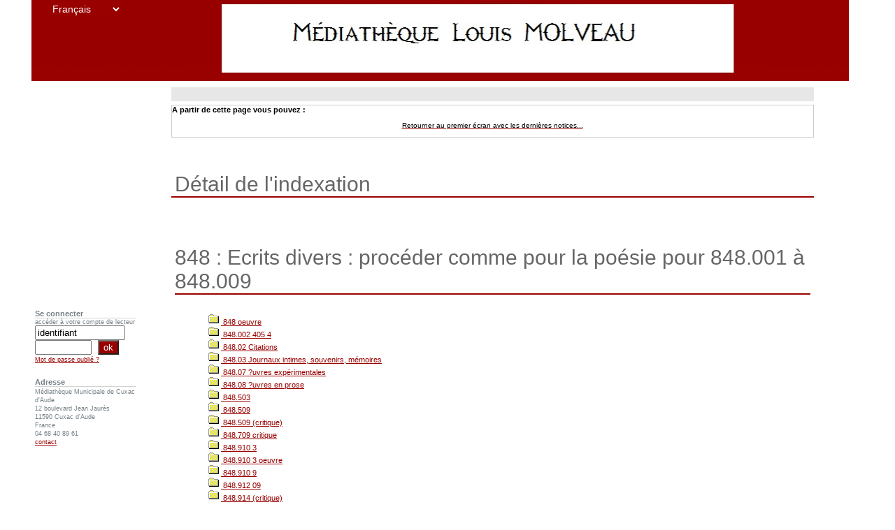

--- FILE ---
content_type: text/html
request_url: http://mediatheque.mairie-cuxacdaude.fr/pmb/opac_css/index.php?lvl=indexint_see&id=4187
body_size: 9277
content:

<!DOCTYPE html PUBLIC "-//W3C//DTD XHTML 1.1//EN"
    "http://www.w3.org/TR/xhtml11/DTD/xhtml11.dtd">
<html xmlns="http://www.w3.org/1999/xhtml" xml:lang="fr" charset='iso-8859-1'>
<head>
	<meta http-equiv="content-type" content="text/html; charset=iso-8859-1" />
	<meta name="author" content="PMB Group" />

	<meta name="keywords" content="OPAC, web, library, opensource, catalog, catalogue, bibliothèque, médiathèque, pmb, phpmybibli" />
	<meta name="description" content="Catalogue en ligne Médiathèque Municipale de Cuxac d'Aude." />

	<meta name="robots" content="all" />

	<title>Catalogue en ligne Médiathèque Municipale de Cuxac d'Aude.</title>
	<link rel="alternate" type="application/rss+xml" title="Musique" href="http://mediatheque.mairie-cuxacdaude.fr/pmb/opac_css/rss.php?id=2" alt="" /><link rel="alternate" type="application/rss+xml" title="Nouveaut&eacute;s" href="http://mediatheque.mairie-cuxacdaude.fr/pmb/opac_css/rss.php?id=1" alt="" /><link rel="alternate" type="application/rss+xml" title="Nouveaut&eacute;s DVD" href="http://mediatheque.mairie-cuxacdaude.fr/pmb/opac_css/rss.php?id=3" alt="" />
	
	<link rel='stylesheet' type='text/css' href='./styles/phys/visionneuse.css' />
	<link rel='stylesheet' type='text/css' href='./styles/phys/liste_bulletins.css' />
	<link rel='stylesheet' type='text/css' href='./styles/phys/ext_search.css' />
	<link rel='stylesheet' type='text/css' href='./styles/phys/tags.css' />
	<link rel='stylesheet' type='text/css' href='./styles/phys/colonnes.css' />
	<link rel='stylesheet' type='text/css' href='./styles/phys/gallerie_photos.css' />
	<link rel='stylesheet' type='text/css' href='./styles/phys/couleurs.css' />
	<link rel='stylesheet' type='text/css' href='./styles/phys/phys.css' />
	<link rel='stylesheet' type='text/css' href='./styles/phys/print.css' />
	<!-- css_authentication -->	<link rel='SHORTCUT ICON' href='images/site/favicon.ico'>
	<script type="text/javascript" src="includes/javascript/drag_n_drop.js"></script>
	<script type="text/javascript" src="includes/javascript/handle_drop.js"></script>
	<script type="text/javascript" src="includes/javascript/popup.js"></script>
	
</head>

<body onload="window.defaultStatus='PMB : Accès public';"  id="pmbopac">
<script type='text/javascript'>
function show_what(quoi, id) {
	var whichISBD = document.getElementById('div_isbd' + id);
	var whichPUBLIC = document.getElementById('div_public' + id);
	var whichongletISBD = document.getElementById('onglet_isbd' + id);
	var whichongletPUBLIC = document.getElementById('onglet_public' + id);
	
	var whichEXPL = document.getElementById('div_expl' + id);	
	var whichEXPL_LOC = document.getElementById('div_expl_loc' + id);	
	var whichongletEXPL = document.getElementById('onglet_expl' + id);
	var whichongletEXPL_LOC = document.getElementById('onglet_expl_loc' + id);
	if (quoi == 'ISBD') {
		whichISBD.style.display  = 'block';
		whichPUBLIC.style.display = 'none';
		whichongletPUBLIC.className = 'isbd_public_inactive';
		whichongletISBD.className = 'isbd_public_active';
	}else if(quoi == 'EXPL_LOC') {
		whichEXPL_LOC.style.display = 'block';
		whichEXPL.style.display = 'none';		
		whichongletEXPL.className = 'isbd_public_inactive';		
  		whichongletEXPL_LOC.className = 'isbd_public_active';
	}else if(quoi == 'EXPL') {
		whichEXPL_LOC.style.display = 'none';
		whichEXPL.style.display = 'block';
  		whichongletEXPL.className = 'isbd_public_active';
		whichongletEXPL_LOC.className = 'isbd_public_inactive';
	} else {
		whichISBD.style.display = 'none';
		whichPUBLIC.style.display = 'block';
  		whichongletPUBLIC.className = 'isbd_public_active';
		whichongletISBD.className = 'isbd_public_inactive';
	}
	
}
</script>
<script type='text/javascript' src='./includes/javascript/tablist.js'></script>
	<div id='att' style='z-Index:1000'></div>
	<div id="container"><div id="main"><div id='main_header'></div><div id="main_hors_footer">
						
<div id="intro_message"><div class="p2"></div></div><div id='navigator'>
<strong>A partir de cette page vous pouvez :</strong>
<table width='100%'><tr><td ><a href="./index.php?lvl=index" class='navig_lastnotices'><span>Retourner au premier écran avec les dernières notices...</span></a></td>
</tr></table></div><!-- fermeture de #navigator -->
<div id='aut_details'>

		<h3><span>Détail de l'indexation</span></h3>

		<div id='aut_details_container'>
<div id='aut_see'>
<h3>848 : Ecrits divers : procéder comme pour la poésie pour 848.001 à 848.009</h3>
<br /><div style='margin-left:48px'><a href=./index.php?lvl=indexint_see&id=4841&main= ><img src='./images/folder.gif' border='0'> 848 oeuvre </a><br /><a href=./index.php?lvl=indexint_see&id=5670&main= ><img src='./images/folder.gif' border='0'> 848.002 405 4 </a><br /><a href=./index.php?lvl=indexint_see&id=4188&main= ><img src='./images/folder.gif' border='0'> 848.02 Citations</a><br /><a href=./index.php?lvl=indexint_see&id=4189&main= ><img src='./images/folder.gif' border='0'> 848.03 Journaux intimes, souvenirs, mémoires</a><br /><a href=./index.php?lvl=indexint_see&id=4190&main= ><img src='./images/folder.gif' border='0'> 848.07 ?uvres expérimentales</a><br /><a href=./index.php?lvl=indexint_see&id=4191&main= ><img src='./images/folder.gif' border='0'> 848.08 ?uvres en prose</a><br /><a href=./index.php?lvl=indexint_see&id=4903&main= ><img src='./images/folder.gif' border='0'> 848.503 </a><br /><a href=./index.php?lvl=indexint_see&id=4908&main= ><img src='./images/folder.gif' border='0'> 848.509 </a><br /><a href=./index.php?lvl=indexint_see&id=5527&main= ><img src='./images/folder.gif' border='0'> 848.509 (critique) </a><br /><a href=./index.php?lvl=indexint_see&id=5483&main= ><img src='./images/folder.gif' border='0'> 848.709 critique </a><br /><a href=./index.php?lvl=indexint_see&id=5067&main= ><img src='./images/folder.gif' border='0'> 848.910 3 </a><br /><a href=./index.php?lvl=indexint_see&id=5264&main= ><img src='./images/folder.gif' border='0'> 848.910 3 oeuvre </a><br /><a href=./index.php?lvl=indexint_see&id=4914&main= ><img src='./images/folder.gif' border='0'> 848.910 9 </a><br /><a href=./index.php?lvl=indexint_see&id=4909&main= ><img src='./images/folder.gif' border='0'> 848.912 09 </a><br /><a href=./index.php?lvl=indexint_see&id=6702&main= ><img src='./images/folder.gif' border='0'> 848.914 (critique) </a><br /><a href=./index.php?lvl=indexint_see&id=5322&main= ><img src='./images/folder.gif' border='0'> 848.914 02 (oeuvre) </a><br /><a href=./index.php?lvl=indexint_see&id=5070&main= ><img src='./images/folder.gif' border='0'> 848.914 02 oeuvre </a><br /><a href=./index.php?lvl=indexint_see&id=4853&main= ><img src='./images/folder.gif' border='0'> 848.914 03 </a><br /><a href=./index.php?lvl=indexint_see&id=5983&main= ><img src='./images/folder.gif' border='0'> 848.914 03 (oeuvre) </a><br /><a href=./index.php?lvl=indexint_see&id=4877&main= ><img src='./images/folder.gif' border='0'> 848.914 03 oeuvre </a><br /><a href=./index.php?lvl=indexint_see&id=4847&main= ><img src='./images/folder.gif' border='0'> 848.914 08 oeuvre </a><br /><a href=./index.php?lvl=indexint_see&id=5066&main= ><img src='./images/folder.gif' border='0'> 848.914 09 </a><br /><a href=./index.php?lvl=indexint_see&id=6634&main= ><img src='./images/folder.gif' border='0'> 848.92 (oeuvre) </a><br /><a href=./index.php?lvl=indexint_see&id=6370&main= ><img src='./images/folder.gif' border='0'> 848.920 2 (oeuvre) </a><br /><a href=./index.php?lvl=indexint_see&id=6654&main= ><img src='./images/folder.gif' border='0'> 848.920 208 </a><br /><a href=./index.php?lvl=indexint_see&id=6844&main= ><img src='./images/folder.gif' border='0'> 848.920 3 (oeuvre) </a><br /><a href=./index.php?lvl=indexint_see&id=4859&main= ><img src='./images/folder.gif' border='0'> 848.920 3 oeuvre </a><br /><a href=./index.php?lvl=indexint_see&id=6748&main= ><img src='./images/folder.gif' border='0'> 848.920 308 </a><br /><a href=./index.php?lvl=indexint_see&id=6754&main= ><img src='./images/folder.gif' border='0'> 848.920 8 (oeuvre) </a><br /><a href=./index.php?lvl=indexint_see&id=6898&main= ><img src='./images/folder.gif' border='0'> 848/.92 C719s </a><br /></div>	</div><!-- fermeture #aut_see -->

		<div id="aut_details_liste">
<h3><span>Ouvrages de la bibliothèque en indexation 848</span></h3><a href='javascript:expandAll()'><img class='img_plusplus' src='./images/expand_all.gif' border='0' id='expandall'></a>&nbsp;<a href='javascript:collapseAll()'><img class='img_moinsmoins' src='./images/collapse_all.gif' border='0' id='collapseall'></a>&nbsp;<a href='index.php?lvl=sort&page_en_cours=lvl%3Dindexint_see%26id%3D4187' alt="Tris disponibles" title="Tris disponibles"><img src='./images/orderby_az.gif' align='middle' hspace='3' border='0' id='sort_icon'></a>&nbsp;&nbsp;&nbsp;<a href=#  onClick="w=window.open('./do_resa.php?lvl=make_sugg&oresa=popup','doresa','scrollbars=yes,width=600,height=600,menubar=0,resizable=yes'); w.focus(); return false;" >Faire une suggestion</a>&nbsp;&nbsp;<a href='./index.php?search_type_asked=extended_search&mode_aff=aff_simple_search'>Affiner la recherche</a>&nbsp;&nbsp;<a href='./index.php?search_type_asked=external_search&mode_aff=aff_simple_search'>Interroger des sources externes</a><blockquote>

				<div id="el19475Parent" class="notice-parent">
				
	    		<img class='img_plus' src="http://mediatheque.mairie-cuxacdaude.fr/pmb/opac_css/images/plus.gif" name="imEx" id="el19475Img" title="détail" border="0" onClick="expandBase('el19475', true); return false;" hspace="3" /><img src="http://mediatheque.mairie-cuxacdaude.fr/pmb/opac_css/images/icon_a_16x16.gif" alt='Document: texte imprimé' title='Document: texte imprimé'/>		
				<span class="notice-heada" draggable="yes" dragtype="notice" id="drag_noti_19475"><span  notice='19475'  class='header_title'>Les Ames vagabondes</span> / Stephenie Meyer&nbsp;<span class='notice_link'><a href="http://www.librairiedialogues.fr//ws/book/9782253129325/unimarc_utf-8" target="__LINK__"><img src="http://mediatheque.mairie-cuxacdaude.fr/pmb/opac_css/images/globe.gif" border="0" align="middle" hspace="3" alt="Ouvrir le lien " title="Ouvrir le lien "></a></span></span>
	    		<br />
				</div>
				<div id="el19475Child" class="notice-child" style="margin-bottom:6px;display:none;" ><table width='100%'><tr><td valign='top'>
		<ul id='onglets_isbd_public'>
	  			<li id='onglet_public19475' class='isbd_public_active'><a href='#' onclick="show_what('PUBLIC', '19475'); return false;">Public</a></li>
				<li id='onglet_isbd19475' class='isbd_public_inactive'><a href='#' onclick="show_what('ISBD', '19475'); return false;">ISBD</a></li>
		    	<li id='tags19475' class='onglet_tags'><a href='#' title="Consulter ou donner son avis" onclick="open('avis.php?todo=liste&noticeid=19475','avis','width=600,height=290,scrollbars=yes,resizable=yes'); return false;">Aucun avis sur cette notice.</a></li>
			</ul>
			<div id='div_public19475' style='display:block;'><table><tr><td align='right' class='bg-grey'><span class='etiq_champ'>Titre :</span></td><td><span class='public_title'>Les Ames vagabondes</span></td></tr><tr><td align='right' class='bg-grey'><span class='etiq_champ'>Type de document&nbsp;: </span></td><td>texte imprimé</td></tr><tr><td align='right' class='bg-grey'><span class='etiq_champ'>Auteurs : </span></td><td><a href='./index.php?lvl=author_see&id=20410' >Stephenie Meyer (1973-...)</a>, Auteur</td></tr><tr><td align='right' class='bg-grey'><span class='etiq_champ'>Editeur :</span></td><td><a href='./index.php?lvl=publisher_see&id=4048' >Le Livre de Poche</a></td></tr><tr><td align='right' class='bg-grey'><span class='etiq_champ'>Année de publication&nbsp;: </span></td><td>2010</td></tr><tr><td align='right' class='bg-grey'><span class='etiq_champ'>Collection : </span></td><td><a href='./index.php?lvl=coll_see&id=3867' >Litt?erature & Documents</a> </td></tr><tr><td align='right' class='bg-grey'><span class='etiq_champ'>Importance : </span></td><td>832 p</td></tr><tr><td align='right' class='bg-grey'><span class='etiq_champ'>Format : </span></td><td>17 cm</td></tr><tr><td align='right' class='bg-grey'><span class='etiq_champ'>ISBN/ISSN/EAN&nbsp;: </span></td><td>978-2-253-12932-5</td></tr><tr><td align='right' class='bg-grey'><span class='etiq_champ'>Prix : </span></td><td>8,60 eur</td></tr><tr><td align='right' class='bg-grey'><span class='etiq_champ'>Mots-clés&nbsp;: </span></td><td><a href='./index.php?lvl=more_results&mode=keyword&user_query=Litt%3Ferature' >Litt?erature</a>&nbsp; <a href='./index.php?lvl=more_results&mode=keyword&user_query=Litt%3Ferature+au+format+poche' >Litt?erature au format poche</a>&nbsp; <a href='./index.php?lvl=more_results&mode=keyword&user_query=Ados' >Ados</a>&nbsp; <a href='./index.php?lvl=more_results&mode=keyword&user_query=Litt%3Ferature+g%3Fen%3Ferale' >Litt?erature g?en?erale</a>&nbsp; <a href='./index.php?lvl=more_results&mode=keyword&user_query=Litt%3Ferature+Adolescente' >Litt?erature Adolescente</a>&nbsp; <a href='./index.php?lvl=more_results&mode=keyword&user_query=601+poches+jeunesse' >601 poches jeunesse</a></td></tr><tr><td align='right' class='bg-grey'><span class='etiq_champ'>Index. décimale&nbsp;: </span></td><td><a href='./index.php?lvl=indexint_see&id=4187' >848</a> Ecrits divers : proc&eacute;der comme pour la po&eacute;sie pour 848.001 &agrave; 848.009</td></tr><tr><td align='right' class='bg-grey'><span class='etiq_champ'>Résumé : </span></td><td class='td_resume'>La Terre est envahie. L’humanité est en danger. Nos corps restent les mêmes, mais nos esprits sont contrôles. Mélanie Stryder vient d’être capturée. Elle refuse cependant de laisser place à l être qui tente de la posséder. Quelque part, cache dans le désert, il y a un homme qu'elle ne peut pas oublier. L'amour pourra-t-il la sauver ?<br />
<br />
On retrouve ce qui a fait la renommée de Stephenie Meyer : une imagination débordante et un style facile d’accès. télé Loisirs.<br />
<br />
Plus mature et plus fort que ses quatre volumes, ce romance thriller de Stephenie Meyer abolit la frontière entre littérature jeunesse et adulte. Nathalie Lacube, La Croix.<br />
<br />
Indiana Jones, Asterix, Dune, gentil E.T., mechant Alien et quelques autres références... On trouve tout dans ce roman de Stephenie Meyer. Et on tourne les pages tant et plus... Jocelyne Remy, Le Bien public</td></tr><tr><td align='right' class='bg-grey'><span class='etiq_champ'>En ligne : </span></td><td><a href="http://www.librairiedialogues.fr//ws/book/9782253129325/unimarc_utf-8" target="top" class='lien856'>http://www.librairiedialogues.fr//ws/book/9782253129325/unimarc_utf-8</a></td></tr></td></tr></table>
</div>
	  		<div id='div_isbd19475' style='display:none;'>Les Ames vagabondes [texte imprimé] / <a href='./index.php?lvl=author_see&id=20410' >Stephenie Meyer (1973-...)</a>, Auteur&nbsp;.&nbsp;-&nbsp;<a href='./index.php?lvl=publisher_see&id=4048' >Le Livre de Poche</a>, 2010&nbsp;.&nbsp;-&nbsp;832 p&nbsp;; 17 cm.&nbsp;-&nbsp;(<a href='./index.php?lvl=coll_see&id=3867' >Litt?erature & Documents</a>) .<br /><b>ISBN</b>&nbsp;: 978-2-253-12932-5&nbsp;: 8,60 eur<table><tr><td align='right' class='bg-grey'><span class='etiq_champ'>Mots-clés&nbsp;: </span></td><td><a href='./index.php?lvl=more_results&mode=keyword&user_query=Litt%3Ferature' >Litt?erature</a>&nbsp; <a href='./index.php?lvl=more_results&mode=keyword&user_query=Litt%3Ferature+au+format+poche' >Litt?erature au format poche</a>&nbsp; <a href='./index.php?lvl=more_results&mode=keyword&user_query=Ados' >Ados</a>&nbsp; <a href='./index.php?lvl=more_results&mode=keyword&user_query=Litt%3Ferature+g%3Fen%3Ferale' >Litt?erature g?en?erale</a>&nbsp; <a href='./index.php?lvl=more_results&mode=keyword&user_query=Litt%3Ferature+Adolescente' >Litt?erature Adolescente</a>&nbsp; <a href='./index.php?lvl=more_results&mode=keyword&user_query=601+poches+jeunesse' >601 poches jeunesse</a></td></tr><tr><td align='right' class='bg-grey'><span class='etiq_champ'>Index. décimale&nbsp;: </span></td><td><a href='./index.php?lvl=indexint_see&id=4187' >848</a> Ecrits divers : proc&eacute;der comme pour la po&eacute;sie pour 848.001 &agrave; 848.009</td></tr><tr><td align='right' class='bg-grey'><span class='etiq_champ'>Résumé : </span></td><td class='td_resume'>La Terre est envahie. L’humanité est en danger. Nos corps restent les mêmes, mais nos esprits sont contrôles. Mélanie Stryder vient d’être capturée. Elle refuse cependant de laisser place à l être qui tente de la posséder. Quelque part, cache dans le désert, il y a un homme qu'elle ne peut pas oublier. L'amour pourra-t-il la sauver ?<br />
<br />
On retrouve ce qui a fait la renommée de Stephenie Meyer : une imagination débordante et un style facile d’accès. télé Loisirs.<br />
<br />
Plus mature et plus fort que ses quatre volumes, ce romance thriller de Stephenie Meyer abolit la frontière entre littérature jeunesse et adulte. Nathalie Lacube, La Croix.<br />
<br />
Indiana Jones, Asterix, Dune, gentil E.T., mechant Alien et quelques autres références... On trouve tout dans ce roman de Stephenie Meyer. Et on tourne les pages tant et plus... Jocelyne Remy, Le Bien public</td></tr><tr><td align='right' class='bg-grey'><span class='etiq_champ'>En ligne : </span></td><td><a href="http://www.librairiedialogues.fr//ws/book/9782253129325/unimarc_utf-8" target="top" class='lien856'>http://www.librairiedialogues.fr//ws/book/9782253129325/unimarc_utf-8</a></td></tr></td></tr></table></div></td><td valign='top' align='right'><img class='vignetteimg' src='http://mediatheque.mairie-cuxacdaude.fr/pmb/opac_css/images/vide.png' align='right' hspace='4' vspace='2' isbn='9782253129325' url_image='http://mediatheque.mairie-cuxacdaude.fr/pmb/opac_css/getimage.php?url_image=http%3A%2F%2Fimages-eu.amazon.com%2Fimages%2FP%2F%21%21isbn%21%21.08.MZZZZZZZ.jpg&noticecode=!!noticecode!!&vigurl=' vigurl="" /></td></tr></table>
					<h3>Réservation</h3><a href='#' onClick="if(confirm('Voulez-vous vraiment réserver ce document ?')){w=window.open('./do_resa.php?lvl=resa&id_notice=19475&id_bulletin=0&oresa=popup','doresa','scrollbars=yes,width=500,height=600,menubar=0,resizable=yes'); w.focus(); return false;}else return false;" id="bt_resa">Réserver ce document</a><br />
<h3><span id='titre_exemplaires'>Exemplaires</span></h3>
<table cellpadding='2' class='exemplaires' width='100%'>
<tr><th class='expl_header_expl_cb'>Code-barres</th><th class='expl_header_expl_cote'>Cote</th><th class='expl_header_tdoc_libelle'>Support</th><th class='expl_header_location_libelle'>Localisation</th><th class='expl_header_section_libelle'>Section</th><th>Disponibilité</th><tr><td class='expl_cb'>91111604984</td><td class='expl_cote'>R MEY</td><td class='tdoc_libelle'>Livre adulte</td><td class='location_libelle'>Biblioth&egrave;que principale</td><td class='section_libelle'>Ados</td><td class='expl_situation'><strong>Disponible</strong> </td></tr>
</table></div>
				<div id="el5747Parent" class="notice-parent">
				
	    		<img class='img_plus' src="http://mediatheque.mairie-cuxacdaude.fr/pmb/opac_css/images/plus.gif" name="imEx" id="el5747Img" title="détail" border="0" onClick="expandBase('el5747', true); return false;" hspace="3" /><img src="http://mediatheque.mairie-cuxacdaude.fr/pmb/opac_css/images/icon_a_16x16.gif" alt='Document: texte imprimé' title='Document: texte imprimé'/>		
				<span class="notice-heada" draggable="yes" dragtype="notice" id="drag_noti_5747"><span  notice='5747'  class='header_title'>Comme on respire</span> / Jeanne Benameur</span>
	    		<br />
				</div>
				<div id="el5747Child" class="notice-child" style="margin-bottom:6px;display:none;" ><table width='100%'><tr><td valign='top'>
		<ul id='onglets_isbd_public'>
	  			<li id='onglet_public5747' class='isbd_public_active'><a href='#' onclick="show_what('PUBLIC', '5747'); return false;">Public</a></li>
				<li id='onglet_isbd5747' class='isbd_public_inactive'><a href='#' onclick="show_what('ISBD', '5747'); return false;">ISBD</a></li>
		    	<li id='tags5747' class='onglet_tags'><a href='#' title="Consulter ou donner son avis" onclick="open('avis.php?todo=liste&noticeid=5747','avis','width=600,height=290,scrollbars=yes,resizable=yes'); return false;">Aucun avis sur cette notice.</a></li>
			</ul>
			<div id='div_public5747' style='display:block;'><table><tr><td align='right' class='bg-grey'><span class='etiq_champ'>Titre :</span></td><td><span class='public_title'>Comme on respire</span></td></tr><tr><td align='right' class='bg-grey'><span class='etiq_champ'>Type de document&nbsp;: </span></td><td>texte imprimé</td></tr><tr><td align='right' class='bg-grey'><span class='etiq_champ'>Auteurs : </span></td><td><a href='./index.php?lvl=author_see&id=82' >Jeanne Benameur (1952-....)</a>, Auteur</td></tr><tr><td align='right' class='bg-grey'><span class='etiq_champ'>Editeur :</span></td><td><a href='./index.php?lvl=publisher_see&id=1070' >Paris : Magnier</a></td></tr><tr><td align='right' class='bg-grey'><span class='etiq_champ'>Année de publication&nbsp;: </span></td><td>2003</td></tr><tr><td align='right' class='bg-grey'><span class='etiq_champ'>Importance : </span></td><td>41 p.</td></tr><tr><td align='right' class='bg-grey'><span class='etiq_champ'>Format : </span></td><td>15 cm</td></tr><tr><td align='right' class='bg-grey'><span class='etiq_champ'>ISBN/ISSN/EAN&nbsp;: </span></td><td>978-2-84420-274-1</td></tr><tr><td align='right' class='bg-grey'><span class='etiq_champ'>Prix : </span></td><td>4 EUR</td></tr><tr><td align='right' class='bg-grey'><span class='etiq_champ'>Note générale&nbsp;: </span></td><td>Bibliogr. des oeuvres de J. Benameur p. 41</td></tr><tr><td align='right' class='bg-grey'><span class='etiq_champ'>Langues :</span></td><td>Français (<i>fre</i>)</td></tr><tr><td align='right' class='bg-grey'><span class='etiq_champ'>Index. décimale&nbsp;: </span></td><td><a href='./index.php?lvl=indexint_see&id=4187' >848</a> Ecrits divers : proc&eacute;der comme pour la po&eacute;sie pour 848.001 &agrave; 848.009</td></tr></table>
</div>
	  		<div id='div_isbd5747' style='display:none;'>Comme on respire [texte imprimé] / <a href='./index.php?lvl=author_see&id=82' >Jeanne Benameur (1952-....)</a>, Auteur&nbsp;.&nbsp;-&nbsp;<a href='./index.php?lvl=publisher_see&id=1070' >Paris&nbsp;: Magnier</a>, 2003&nbsp;.&nbsp;-&nbsp;41 p.&nbsp;; 15 cm.<br /><b>ISBN</b>&nbsp;: 978-2-84420-274-1&nbsp;: 4 EUR<br />Bibliogr. des oeuvres de J. Benameur p. 41<br /><span class='etiq_champ'>Langues</span>&nbsp;: Français (<i>fre</i>)<table><tr><td align='right' class='bg-grey'><span class='etiq_champ'>Index. décimale&nbsp;: </span></td><td><a href='./index.php?lvl=indexint_see&id=4187' >848</a> Ecrits divers : proc&eacute;der comme pour la po&eacute;sie pour 848.001 &agrave; 848.009</td></tr></table></div></td><td valign='top' align='right'><img class='vignetteimg' src='http://mediatheque.mairie-cuxacdaude.fr/pmb/opac_css/images/vide.png' align='right' hspace='4' vspace='2' isbn='9782844202741' url_image='http://mediatheque.mairie-cuxacdaude.fr/pmb/opac_css/getimage.php?url_image=http%3A%2F%2Fimages-eu.amazon.com%2Fimages%2FP%2F%21%21isbn%21%21.08.MZZZZZZZ.jpg&noticecode=!!noticecode!!&vigurl=' vigurl="" /></td></tr></table>
					<h3>Réservation</h3><a href='#' onClick="if(confirm('Voulez-vous vraiment réserver ce document ?')){w=window.open('./do_resa.php?lvl=resa&id_notice=5747&id_bulletin=0&oresa=popup','doresa','scrollbars=yes,width=500,height=600,menubar=0,resizable=yes'); w.focus(); return false;}else return false;" id="bt_resa">Réserver ce document</a><br />
<h3><span id='titre_exemplaires'>Exemplaires</span></h3>
<table cellpadding='2' class='exemplaires' width='100%'>
<tr><th class='expl_header_expl_cb'>Code-barres</th><th class='expl_header_expl_cote'>Cote</th><th class='expl_header_tdoc_libelle'>Support</th><th class='expl_header_location_libelle'>Localisation</th><th class='expl_header_section_libelle'>Section</th><th>Disponibilité</th><tr><td class='expl_cb'>01267</td><td class='expl_cote'>848 BEN</td><td class='tdoc_libelle'>Livre adulte</td><td class='location_libelle'>Biblioth&egrave;que principale</td><td class='section_libelle'>Adultes</td><td class='expl_situation'><strong>Disponible</strong> </td></tr>
</table></div>
				<div id="el3264Parent" class="notice-parent">
				
	    		<img class='img_plus' src="http://mediatheque.mairie-cuxacdaude.fr/pmb/opac_css/images/plus.gif" name="imEx" id="el3264Img" title="détail" border="0" onClick="expandBase('el3264', true); return false;" hspace="3" /><img src="http://mediatheque.mairie-cuxacdaude.fr/pmb/opac_css/images/icon_a_16x16.gif" alt='Document: texte imprimé' title='Document: texte imprimé'/>		
				<span class="notice-heada" draggable="yes" dragtype="notice" id="drag_noti_3264"><span  notice='3264'  class='header_title'>La double confidence</span> / Françoise Mallet-Joris</span>
	    		<br />
				</div>
				<div id="el3264Child" class="notice-child" style="margin-bottom:6px;display:none;" ><table width='100%'><tr><td valign='top'>
		<ul id='onglets_isbd_public'>
	  			<li id='onglet_public3264' class='isbd_public_active'><a href='#' onclick="show_what('PUBLIC', '3264'); return false;">Public</a></li>
				<li id='onglet_isbd3264' class='isbd_public_inactive'><a href='#' onclick="show_what('ISBD', '3264'); return false;">ISBD</a></li>
		    	<li id='tags3264' class='onglet_tags'><a href='#' title="Consulter ou donner son avis" onclick="open('avis.php?todo=liste&noticeid=3264','avis','width=600,height=290,scrollbars=yes,resizable=yes'); return false;">Aucun avis sur cette notice.</a></li>
			</ul>
			<div id='div_public3264' style='display:block;'><table><tr><td align='right' class='bg-grey'><span class='etiq_champ'>Titre :</span></td><td><span class='public_title'>La double confidence</span></td></tr><tr><td align='right' class='bg-grey'><span class='etiq_champ'>Type de document&nbsp;: </span></td><td>texte imprimé</td></tr><tr><td align='right' class='bg-grey'><span class='etiq_champ'>Auteurs : </span></td><td><a href='./index.php?lvl=author_see&id=878' >Françoise Mallet-Joris (1930-....)</a>, Auteur</td></tr><tr><td align='right' class='bg-grey'><span class='etiq_champ'>Editeur :</span></td><td><a href='./index.php?lvl=publisher_see&id=117' >Paris : Plon</a></td></tr><tr><td align='right' class='bg-grey'><span class='etiq_champ'>Année de publication&nbsp;: </span></td><td>2000</td></tr><tr><td align='right' class='bg-grey'><span class='etiq_champ'>Importance : </span></td><td>279 p.</td></tr><tr><td align='right' class='bg-grey'><span class='etiq_champ'>Format : </span></td><td>23 cm</td></tr><tr><td align='right' class='bg-grey'><span class='etiq_champ'>ISBN/ISSN/EAN&nbsp;: </span></td><td>978-2-259-19419-8</td></tr><tr><td align='right' class='bg-grey'><span class='etiq_champ'>Prix : </span></td><td>129 F</td></tr><tr><td align='right' class='bg-grey'><span class='etiq_champ'>Langues :</span></td><td>Français (<i>fre</i>)</td></tr><tr><td align='right' class='bg-grey'><span class='etiq_champ'>Mots-clés&nbsp;: </span></td><td><a href='./index.php?lvl=more_results&mode=keyword&user_query=Desbordes-Valmore' >Desbordes-Valmore</a>&nbsp; <a href='./index.php?lvl=more_results&mode=keyword&user_query=Biographies' >Biographies</a>&nbsp; <a href='./index.php?lvl=more_results&mode=keyword&user_query=Mallet-Joris' >Mallet-Joris</a></td></tr><tr><td align='right' class='bg-grey'><span class='etiq_champ'>Index. décimale&nbsp;: </span></td><td><a href='./index.php?lvl=indexint_see&id=4187' >848</a> Ecrits divers : proc&eacute;der comme pour la po&eacute;sie pour 848.001 &agrave; 848.009</td></tr></table>
</div>
	  		<div id='div_isbd3264' style='display:none;'>La double confidence [texte imprimé] / <a href='./index.php?lvl=author_see&id=878' >Françoise Mallet-Joris (1930-....)</a>, Auteur&nbsp;.&nbsp;-&nbsp;<a href='./index.php?lvl=publisher_see&id=117' >Paris&nbsp;: Plon</a>, 2000&nbsp;.&nbsp;-&nbsp;279 p.&nbsp;; 23 cm.<br /><b>ISBN</b>&nbsp;: 978-2-259-19419-8&nbsp;: 129 F<br /><span class='etiq_champ'>Langues</span>&nbsp;: Français (<i>fre</i>)<table><tr><td align='right' class='bg-grey'><span class='etiq_champ'>Mots-clés&nbsp;: </span></td><td><a href='./index.php?lvl=more_results&mode=keyword&user_query=Desbordes-Valmore' >Desbordes-Valmore</a>&nbsp; <a href='./index.php?lvl=more_results&mode=keyword&user_query=Biographies' >Biographies</a>&nbsp; <a href='./index.php?lvl=more_results&mode=keyword&user_query=Mallet-Joris' >Mallet-Joris</a></td></tr><tr><td align='right' class='bg-grey'><span class='etiq_champ'>Index. décimale&nbsp;: </span></td><td><a href='./index.php?lvl=indexint_see&id=4187' >848</a> Ecrits divers : proc&eacute;der comme pour la po&eacute;sie pour 848.001 &agrave; 848.009</td></tr></table></div></td><td valign='top' align='right'><img class='vignetteimg' src='http://mediatheque.mairie-cuxacdaude.fr/pmb/opac_css/images/vide.png' align='right' hspace='4' vspace='2' isbn='9782259194198' url_image='http://mediatheque.mairie-cuxacdaude.fr/pmb/opac_css/getimage.php?url_image=http%3A%2F%2Fimages-eu.amazon.com%2Fimages%2FP%2F%21%21isbn%21%21.08.MZZZZZZZ.jpg&noticecode=!!noticecode!!&vigurl=' vigurl="" /></td></tr></table>
					<h3>Réservation</h3><a href='#' onClick="if(confirm('Voulez-vous vraiment réserver ce document ?')){w=window.open('./do_resa.php?lvl=resa&id_notice=3264&id_bulletin=0&oresa=popup','doresa','scrollbars=yes,width=500,height=600,menubar=0,resizable=yes'); w.focus(); return false;}else return false;" id="bt_resa">Réserver ce document</a><br />
<h3><span id='titre_exemplaires'>Exemplaires</span></h3>
<table cellpadding='2' class='exemplaires' width='100%'>
<tr><th class='expl_header_expl_cb'>Code-barres</th><th class='expl_header_expl_cote'>Cote</th><th class='expl_header_tdoc_libelle'>Support</th><th class='expl_header_location_libelle'>Localisation</th><th class='expl_header_section_libelle'>Section</th><th>Disponibilité</th><tr><td class='expl_cb'>00900</td><td class='expl_cote'>848 MAL</td><td class='tdoc_libelle'>Livre adulte</td><td class='location_libelle'>Biblioth&egrave;que principale</td><td class='section_libelle'>Adultes</td><td class='expl_situation'><strong>Disponible</strong> </td></tr>
</table></div>
				<div id="el4096Parent" class="notice-parent">
				
	    		<img class='img_plus' src="http://mediatheque.mairie-cuxacdaude.fr/pmb/opac_css/images/plus.gif" name="imEx" id="el4096Img" title="détail" border="0" onClick="expandBase('el4096', true); return false;" hspace="3" /><img src="http://mediatheque.mairie-cuxacdaude.fr/pmb/opac_css/images/icon_a_16x16.gif" alt='Document: texte imprimé' title='Document: texte imprimé'/>		
				<span class="notice-heada" draggable="yes" dragtype="notice" id="drag_noti_4096"><span  notice='4096'  class='header_title'>Joseph Delteil prophète de l'an 2000</span> / Jean-Marie Drot</span>
	    		<br />
				</div>
				<div id="el4096Child" class="notice-child" style="margin-bottom:6px;display:none;" ><table width='100%'><tr><td valign='top'>
		<ul id='onglets_isbd_public'>
	  			<li id='onglet_public4096' class='isbd_public_active'><a href='#' onclick="show_what('PUBLIC', '4096'); return false;">Public</a></li>
				<li id='onglet_isbd4096' class='isbd_public_inactive'><a href='#' onclick="show_what('ISBD', '4096'); return false;">ISBD</a></li>
		    	<li id='tags4096' class='onglet_tags'><a href='#' title="Consulter ou donner son avis" onclick="open('avis.php?todo=liste&noticeid=4096','avis','width=600,height=290,scrollbars=yes,resizable=yes'); return false;">Aucun avis sur cette notice.</a></li>
			</ul>
			<div id='div_public4096' style='display:block;'><table><tr><td align='right' class='bg-grey'><span class='etiq_champ'>Titre :</span></td><td><span class='public_title'>Joseph Delteil prophète de l'an 2000</span></td></tr><tr><td align='right' class='bg-grey'><span class='etiq_champ'>Type de document&nbsp;: </span></td><td>texte imprimé</td></tr><tr><td align='right' class='bg-grey'><span class='etiq_champ'>Auteurs : </span></td><td><a href='./index.php?lvl=author_see&id=4373' >Jean-Marie Drot (1929-....)</a>, Auteur ; <a href='./index.php?lvl=author_see&id=4374' >Joseph Delteil (1894-1978)</a>, Auteur</td></tr><tr><td align='right' class='bg-grey'><span class='etiq_champ'>Editeur :</span></td><td><a href='./index.php?lvl=publisher_see&id=846' >Montpellier : Presses du Languedoc</a></td></tr><tr><td align='right' class='bg-grey'><span class='etiq_champ'>Année de publication&nbsp;: </span></td><td>1990</td></tr><tr><td align='right' class='bg-grey'><span class='etiq_champ'>Importance : </span></td><td>249 p.</td></tr><tr><td align='right' class='bg-grey'><span class='etiq_champ'>Présentation : </span></td><td>ill., couv. ill.</td></tr><tr><td align='right' class='bg-grey'><span class='etiq_champ'>Format : </span></td><td>24 cm</td></tr><tr><td align='right' class='bg-grey'><span class='etiq_champ'>ISBN/ISSN/EAN&nbsp;: </span></td><td>978-2-902702-62-6</td></tr><tr><td align='right' class='bg-grey'><span class='etiq_champ'>Prix : </span></td><td>145 F</td></tr><tr><td align='right' class='bg-grey'><span class='etiq_champ'>Note générale&nbsp;: </span></td><td>Contient un choix de textes et d&#039;entretiens de J. Delteil<br />
Bibliogr. p. 247-249</td></tr><tr><td align='right' class='bg-grey'><span class='etiq_champ'>Langues :</span></td><td>Français (<i>fre</i>)</td></tr><tr><td align='right' class='bg-grey'><span class='etiq_champ'>Mots-clés&nbsp;: </span></td><td><a href='./index.php?lvl=more_results&mode=keyword&user_query=Delteil' >Delteil</a>&nbsp; <a href='./index.php?lvl=more_results&mode=keyword&user_query=Entretiens' >Entretiens</a></td></tr><tr><td align='right' class='bg-grey'><span class='etiq_champ'>Index. décimale&nbsp;: </span></td><td><a href='./index.php?lvl=indexint_see&id=4187' >848</a> Ecrits divers : proc&eacute;der comme pour la po&eacute;sie pour 848.001 &agrave; 848.009</td></tr></table>
</div>
	  		<div id='div_isbd4096' style='display:none;'>Joseph Delteil prophète de l'an 2000 [texte imprimé] / <a href='./index.php?lvl=author_see&id=4373' >Jean-Marie Drot (1929-....)</a>, Auteur ; <a href='./index.php?lvl=author_see&id=4374' >Joseph Delteil (1894-1978)</a>, Auteur&nbsp;.&nbsp;-&nbsp;<a href='./index.php?lvl=publisher_see&id=846' >Montpellier&nbsp;: Presses du Languedoc</a>, 1990&nbsp;.&nbsp;-&nbsp;249 p.&nbsp;: ill., couv. ill.&nbsp;; 24 cm.<br /><b>ISBN</b>&nbsp;: 978-2-902702-62-6&nbsp;: 145 F<br />Contient un choix de textes et d&#039;entretiens de J. Delteil<br />
Bibliogr. p. 247-249<br /><span class='etiq_champ'>Langues</span>&nbsp;: Français (<i>fre</i>)<table><tr><td align='right' class='bg-grey'><span class='etiq_champ'>Mots-clés&nbsp;: </span></td><td><a href='./index.php?lvl=more_results&mode=keyword&user_query=Delteil' >Delteil</a>&nbsp; <a href='./index.php?lvl=more_results&mode=keyword&user_query=Entretiens' >Entretiens</a></td></tr><tr><td align='right' class='bg-grey'><span class='etiq_champ'>Index. décimale&nbsp;: </span></td><td><a href='./index.php?lvl=indexint_see&id=4187' >848</a> Ecrits divers : proc&eacute;der comme pour la po&eacute;sie pour 848.001 &agrave; 848.009</td></tr></table></div></td><td valign='top' align='right'><img class='vignetteimg' src='http://mediatheque.mairie-cuxacdaude.fr/pmb/opac_css/images/vide.png' align='right' hspace='4' vspace='2' isbn='9782902702626' url_image='http://mediatheque.mairie-cuxacdaude.fr/pmb/opac_css/getimage.php?url_image=http%3A%2F%2Fimages-eu.amazon.com%2Fimages%2FP%2F%21%21isbn%21%21.08.MZZZZZZZ.jpg&noticecode=!!noticecode!!&vigurl=' vigurl="" /></td></tr></table>
					<h3>Réservation</h3><a href='#' onClick="if(confirm('Voulez-vous vraiment réserver ce document ?')){w=window.open('./do_resa.php?lvl=resa&id_notice=4096&id_bulletin=0&oresa=popup','doresa','scrollbars=yes,width=500,height=600,menubar=0,resizable=yes'); w.focus(); return false;}else return false;" id="bt_resa">Réserver ce document</a><br />
<h3><span id='titre_exemplaires'>Exemplaires</span></h3>
<table cellpadding='2' class='exemplaires' width='100%'>
<tr><th class='expl_header_expl_cb'>Code-barres</th><th class='expl_header_expl_cote'>Cote</th><th class='expl_header_tdoc_libelle'>Support</th><th class='expl_header_location_libelle'>Localisation</th><th class='expl_header_section_libelle'>Section</th><th>Disponibilité</th><tr><td class='expl_cb'>91111605019</td><td class='expl_cote'>848 DEL</td><td class='tdoc_libelle'>Livre adulte</td><td class='location_libelle'>Biblioth&egrave;que principale</td><td class='section_libelle'>Adultes</td><td class='expl_situation'><strong>Disponible</strong> </td></tr>
</table></div>
				<div id="el8503Parent" class="notice-parent">
				
	    		<img class='img_plus' src="http://mediatheque.mairie-cuxacdaude.fr/pmb/opac_css/images/plus.gif" name="imEx" id="el8503Img" title="détail" border="0" onClick="expandBase('el8503', true); return false;" hspace="3" /><img src="http://mediatheque.mairie-cuxacdaude.fr/pmb/opac_css/images/icon_a_16x16.gif" alt='Document: texte imprimé' title='Document: texte imprimé'/>		
				<span class="notice-heada" draggable="yes" dragtype="notice" id="drag_noti_8503"><span  notice='8503'  class='header_title'>A ma mère</span></span>
	    		<br />
				</div>
				<div id="el8503Child" class="notice-child" style="margin-bottom:6px;display:none;" ><table width='100%'><tr><td valign='top'>
		<ul id='onglets_isbd_public'>
	  			<li id='onglet_public8503' class='isbd_public_active'><a href='#' onclick="show_what('PUBLIC', '8503'); return false;">Public</a></li>
				<li id='onglet_isbd8503' class='isbd_public_inactive'><a href='#' onclick="show_what('ISBD', '8503'); return false;">ISBD</a></li>
		    	<li id='tags8503' class='onglet_tags'><a href='#' title="Consulter ou donner son avis" onclick="open('avis.php?todo=liste&noticeid=8503','avis','width=600,height=290,scrollbars=yes,resizable=yes'); return false;">Aucun avis sur cette notice.</a></li>
			</ul>
			<div id='div_public8503' style='display:block;'><table><tr><td align='right' class='bg-grey'><span class='etiq_champ'>Titre :</span></td><td><span class='public_title'>A ma mère&nbsp;: 60 écrivains parlent de leur mère</span></td></tr><tr><td align='right' class='bg-grey'><span class='etiq_champ'>Type de document&nbsp;: </span></td><td>texte imprimé</td></tr><tr><td align='right' class='bg-grey'><span class='etiq_champ'>Auteurs : </span></td><td><a href='./index.php?lvl=author_see&id=8379' >Marcel Bisiaux (1922-1990)</a>, Editeur (scientifique) ; <a href='./index.php?lvl=author_see&id=8380' >Catherine Jajolet</a>, Editeur (scientifique)</td></tr><tr><td align='right' class='bg-grey'><span class='etiq_champ'>Editeur :</span></td><td><a href='./index.php?lvl=publisher_see&id=1572' >Paris : P. Horay</a></td></tr><tr><td align='right' class='bg-grey'><span class='etiq_champ'>Année de publication&nbsp;: </span></td><td>1988</td></tr><tr><td align='right' class='bg-grey'><span class='etiq_champ'>Collection : </span></td><td><a href='./index.php?lvl=coll_see&id=2260' >Paroles, ISSN 0990-4735</a> </td></tr><tr><td align='right' class='bg-grey'><span class='etiq_champ'>Importance : </span></td><td>384 p.</td></tr><tr><td align='right' class='bg-grey'><span class='etiq_champ'>Présentation : </span></td><td>ill., couv. ill.</td></tr><tr><td align='right' class='bg-grey'><span class='etiq_champ'>Format : </span></td><td>24 cm</td></tr><tr><td align='right' class='bg-grey'><span class='etiq_champ'>ISBN/ISSN/EAN&nbsp;: </span></td><td>978-2-7058-0186-1</td></tr><tr><td align='right' class='bg-grey'><span class='etiq_champ'>Prix : </span></td><td>130 F</td></tr><tr><td align='right' class='bg-grey'><span class='etiq_champ'>Langues :</span></td><td>Français (<i>fre</i>)</td></tr><tr><td align='right' class='bg-grey'><span class='etiq_champ'>Catégories&nbsp;: </span></td><td><a href='./index.php?lvl=categ_see&id=1160' >Mères:Anthologies</a><br /></td></tr><tr><td align='right' class='bg-grey'><span class='etiq_champ'>Index. décimale&nbsp;: </span></td><td><a href='./index.php?lvl=indexint_see&id=4187' >848</a> Ecrits divers : proc&eacute;der comme pour la po&eacute;sie pour 848.001 &agrave; 848.009</td></tr></table>
</div>
	  		<div id='div_isbd8503' style='display:none;'>A ma mère&nbsp;: 60 écrivains parlent de leur mère [texte imprimé] / <a href='./index.php?lvl=author_see&id=8379' >Marcel Bisiaux (1922-1990)</a>, Editeur (scientifique) ; <a href='./index.php?lvl=author_see&id=8380' >Catherine Jajolet</a>, Editeur (scientifique)&nbsp;.&nbsp;-&nbsp;<a href='./index.php?lvl=publisher_see&id=1572' >P. Horay</a>, 1988&nbsp;.&nbsp;-&nbsp;384 p.&nbsp;: ill., couv. ill.&nbsp;; 24 cm.&nbsp;-&nbsp;(<a href='./index.php?lvl=coll_see&id=2260' >Paroles, ISSN 0990-4735</a>) .<br /><b>ISBN</b>&nbsp;: 978-2-7058-0186-1&nbsp;: 130 F<br /><span class='etiq_champ'>Langues</span>&nbsp;: Français (<i>fre</i>)<table><tr><td align='right' class='bg-grey'><span class='etiq_champ'>Catégories&nbsp;: </span></td><td><a href='./index.php?lvl=categ_see&id=1160' >Mères:Anthologies</a><br /></td></tr><tr><td align='right' class='bg-grey'><span class='etiq_champ'>Index. décimale&nbsp;: </span></td><td><a href='./index.php?lvl=indexint_see&id=4187' >848</a> Ecrits divers : proc&eacute;der comme pour la po&eacute;sie pour 848.001 &agrave; 848.009</td></tr></table></div></td><td valign='top' align='right'><img class='vignetteimg' src='http://mediatheque.mairie-cuxacdaude.fr/pmb/opac_css/images/vide.png' align='right' hspace='4' vspace='2' isbn='9782705801861' url_image='http://mediatheque.mairie-cuxacdaude.fr/pmb/opac_css/getimage.php?url_image=http%3A%2F%2Fimages-eu.amazon.com%2Fimages%2FP%2F%21%21isbn%21%21.08.MZZZZZZZ.jpg&noticecode=!!noticecode!!&vigurl=' vigurl="" /></td></tr></table>
					
<h3><span id='titre_exemplaires'>Exemplaires</span></h3>
<table cellpadding='2' class='exemplaires' width='100%'>
<tr><th class='expl_header_expl_cb'>Code-barres</th><th class='expl_header_expl_cote'>Cote</th><th class='expl_header_tdoc_libelle'>Support</th><th class='expl_header_location_libelle'>Localisation</th><th class='expl_header_section_libelle'>Section</th><th>Disponibilité</th><tr class=even><td colspan='6'>aucun exemplaire</td></tr>
</table></div>
				<div id="el3227Parent" class="notice-parent">
				
	    		<img class='img_plus' src="http://mediatheque.mairie-cuxacdaude.fr/pmb/opac_css/images/plus.gif" name="imEx" id="el3227Img" title="détail" border="0" onClick="expandBase('el3227', true); return false;" hspace="3" /><img src="http://mediatheque.mairie-cuxacdaude.fr/pmb/opac_css/images/icon_a_16x16.gif" alt='Document: texte imprimé' title='Document: texte imprimé'/>		
				<span class="notice-heada" draggable="yes" dragtype="notice" id="drag_noti_3227"><span  notice='3227'  class='header_title'>Le mécontemporain</span> / Alain Finkielkraut</span>
	    		<br />
				</div>
				<div id="el3227Child" class="notice-child" style="margin-bottom:6px;display:none;" ><table width='100%'><tr><td valign='top'>
		<ul id='onglets_isbd_public'>
	  			<li id='onglet_public3227' class='isbd_public_active'><a href='#' onclick="show_what('PUBLIC', '3227'); return false;">Public</a></li>
				<li id='onglet_isbd3227' class='isbd_public_inactive'><a href='#' onclick="show_what('ISBD', '3227'); return false;">ISBD</a></li>
		    	<li id='tags3227' class='onglet_tags'><a href='#' title="Consulter ou donner son avis" onclick="open('avis.php?todo=liste&noticeid=3227','avis','width=600,height=290,scrollbars=yes,resizable=yes'); return false;">Aucun avis sur cette notice.</a></li>
			</ul>
			<div id='div_public3227' style='display:block;'><table><tr><td align='right' class='bg-grey'><span class='etiq_champ'>Titre :</span></td><td><span class='public_title'>Le mécontemporain&nbsp;: Péguy, lecteur du monde moderne</span></td></tr><tr><td align='right' class='bg-grey'><span class='etiq_champ'>Type de document&nbsp;: </span></td><td>texte imprimé</td></tr><tr><td align='right' class='bg-grey'><span class='etiq_champ'>Auteurs : </span></td><td><a href='./index.php?lvl=author_see&id=3341' >Alain Finkielkraut (1949-....)</a>, Auteur</td></tr><tr><td align='right' class='bg-grey'><span class='etiq_champ'>Editeur :</span></td><td><a href='./index.php?lvl=publisher_see&id=57' >Paris : Gallimard</a></td></tr><tr><td align='right' class='bg-grey'><span class='etiq_champ'>Année de publication&nbsp;: </span></td><td>1991</td></tr><tr><td align='right' class='bg-grey'><span class='etiq_champ'>Importance : </span></td><td>194 p.</td></tr><tr><td align='right' class='bg-grey'><span class='etiq_champ'>Format : </span></td><td>21 cm</td></tr><tr><td align='right' class='bg-grey'><span class='etiq_champ'>ISBN/ISSN/EAN&nbsp;: </span></td><td>978-2-07-072421-5</td></tr><tr><td align='right' class='bg-grey'><span class='etiq_champ'>Prix : </span></td><td>85 F</td></tr><tr><td align='right' class='bg-grey'><span class='etiq_champ'>Langues :</span></td><td>Français (<i>fre</i>)</td></tr><tr><td align='right' class='bg-grey'><span class='etiq_champ'>Mots-clés&nbsp;: </span></td><td><a href='./index.php?lvl=more_results&mode=keyword&user_query=P%E9guy' >Péguy</a>&nbsp; <a href='./index.php?lvl=more_results&mode=keyword&user_query=Critique+et+interpr%E9tation' >Critique et interprétation</a>&nbsp; <a href='./index.php?lvl=more_results&mode=keyword&user_query=P%E9guy' >Péguy</a>&nbsp; <a href='./index.php?lvl=more_results&mode=keyword&user_query=Pens%E9e+politique+et+sociale' >Pensée politique et sociale</a></td></tr><tr><td align='right' class='bg-grey'><span class='etiq_champ'>Index. décimale&nbsp;: </span></td><td><a href='./index.php?lvl=indexint_see&id=4187' >848</a> Ecrits divers : proc&eacute;der comme pour la po&eacute;sie pour 848.001 &agrave; 848.009</td></tr></table>
</div>
	  		<div id='div_isbd3227' style='display:none;'>Le mécontemporain&nbsp;: Péguy, lecteur du monde moderne [texte imprimé] / <a href='./index.php?lvl=author_see&id=3341' >Alain Finkielkraut (1949-....)</a>, Auteur&nbsp;.&nbsp;-&nbsp;<a href='./index.php?lvl=publisher_see&id=57' >Paris&nbsp;: Gallimard</a>, 1991&nbsp;.&nbsp;-&nbsp;194 p.&nbsp;; 21 cm.<br /><b>ISBN</b>&nbsp;: 978-2-07-072421-5&nbsp;: 85 F<br /><span class='etiq_champ'>Langues</span>&nbsp;: Français (<i>fre</i>)<table><tr><td align='right' class='bg-grey'><span class='etiq_champ'>Mots-clés&nbsp;: </span></td><td><a href='./index.php?lvl=more_results&mode=keyword&user_query=P%E9guy' >Péguy</a>&nbsp; <a href='./index.php?lvl=more_results&mode=keyword&user_query=Critique+et+interpr%E9tation' >Critique et interprétation</a>&nbsp; <a href='./index.php?lvl=more_results&mode=keyword&user_query=P%E9guy' >Péguy</a>&nbsp; <a href='./index.php?lvl=more_results&mode=keyword&user_query=Pens%E9e+politique+et+sociale' >Pensée politique et sociale</a></td></tr><tr><td align='right' class='bg-grey'><span class='etiq_champ'>Index. décimale&nbsp;: </span></td><td><a href='./index.php?lvl=indexint_see&id=4187' >848</a> Ecrits divers : proc&eacute;der comme pour la po&eacute;sie pour 848.001 &agrave; 848.009</td></tr></table></div></td><td valign='top' align='right'><img class='vignetteimg' src='http://mediatheque.mairie-cuxacdaude.fr/pmb/opac_css/images/vide.png' align='right' hspace='4' vspace='2' isbn='9782070724215' url_image='http://mediatheque.mairie-cuxacdaude.fr/pmb/opac_css/getimage.php?url_image=http%3A%2F%2Fimages-eu.amazon.com%2Fimages%2FP%2F%21%21isbn%21%21.08.MZZZZZZZ.jpg&noticecode=!!noticecode!!&vigurl=' vigurl="" /></td></tr></table>
					<h3>Réservation</h3><a href='#' onClick="if(confirm('Voulez-vous vraiment réserver ce document ?')){w=window.open('./do_resa.php?lvl=resa&id_notice=3227&id_bulletin=0&oresa=popup','doresa','scrollbars=yes,width=500,height=600,menubar=0,resizable=yes'); w.focus(); return false;}else return false;" id="bt_resa">Réserver ce document</a><br />
<h3><span id='titre_exemplaires'>Exemplaires</span></h3>
<table cellpadding='2' class='exemplaires' width='100%'>
<tr><th class='expl_header_expl_cb'>Code-barres</th><th class='expl_header_expl_cote'>Cote</th><th class='expl_header_tdoc_libelle'>Support</th><th class='expl_header_location_libelle'>Localisation</th><th class='expl_header_section_libelle'>Section</th><th>Disponibilité</th><tr><td class='expl_cb'>00827</td><td class='expl_cote'>848 FIN</td><td class='tdoc_libelle'>Livre adulte</td><td class='location_libelle'>Biblioth&egrave;que principale</td><td class='section_libelle'>Adultes</td><td class='expl_situation'><strong>Disponible</strong> </td></tr>
</table></div>
				<div id="el5750Parent" class="notice-parent">
				
	    		<img class='img_plus' src="http://mediatheque.mairie-cuxacdaude.fr/pmb/opac_css/images/plus.gif" name="imEx" id="el5750Img" title="détail" border="0" onClick="expandBase('el5750', true); return false;" hspace="3" /><img src="http://mediatheque.mairie-cuxacdaude.fr/pmb/opac_css/images/icon_a_16x16.gif" alt='Document: texte imprimé' title='Document: texte imprimé'/>		
				<span class="notice-heada" draggable="yes" dragtype="notice" id="drag_noti_5750"><span  notice='5750'  class='header_title'>On en apprend tous les jours</span> / Jean-Noël Blanc</span>
	    		<br />
				</div>
				<div id="el5750Child" class="notice-child" style="margin-bottom:6px;display:none;" ><table width='100%'><tr><td valign='top'>
		<ul id='onglets_isbd_public'>
	  			<li id='onglet_public5750' class='isbd_public_active'><a href='#' onclick="show_what('PUBLIC', '5750'); return false;">Public</a></li>
				<li id='onglet_isbd5750' class='isbd_public_inactive'><a href='#' onclick="show_what('ISBD', '5750'); return false;">ISBD</a></li>
		    	<li id='tags5750' class='onglet_tags'><a href='#' title="Consulter ou donner son avis" onclick="open('avis.php?todo=liste&noticeid=5750','avis','width=600,height=290,scrollbars=yes,resizable=yes'); return false;">Aucun avis sur cette notice.</a></li>
			</ul>
			<div id='div_public5750' style='display:block;'><table><tr><td align='right' class='bg-grey'><span class='etiq_champ'>Titre :</span></td><td><span class='public_title'>On en apprend tous les jours</span></td></tr><tr><td align='right' class='bg-grey'><span class='etiq_champ'>Type de document&nbsp;: </span></td><td>texte imprimé</td></tr><tr><td align='right' class='bg-grey'><span class='etiq_champ'>Auteurs : </span></td><td><a href='./index.php?lvl=author_see&id=4400' >Jean-Noël Blanc (1945-....)</a>, Auteur ; <a href='./index.php?lvl=author_see&id=5820' >Claude Foënet</a>, Illustrateur</td></tr><tr><td align='right' class='bg-grey'><span class='etiq_champ'>Editeur :</span></td><td><a href='./index.php?lvl=publisher_see&id=113' >Aigues-Vives : HB éd.</a></td></tr><tr><td align='right' class='bg-grey'><span class='etiq_champ'>Année de publication&nbsp;: </span></td><td>1999</td></tr><tr><td align='right' class='bg-grey'><span class='etiq_champ'>Importance : </span></td><td>109 p.</td></tr><tr><td align='right' class='bg-grey'><span class='etiq_champ'>Présentation : </span></td><td>couv. ill. en coul.</td></tr><tr><td align='right' class='bg-grey'><span class='etiq_champ'>Format : </span></td><td>19 cm</td></tr><tr><td align='right' class='bg-grey'><span class='etiq_champ'>ISBN/ISSN/EAN&nbsp;: </span></td><td>978-2-911406-64-5</td></tr><tr><td align='right' class='bg-grey'><span class='etiq_champ'>Prix : </span></td><td>80 F</td></tr><tr><td align='right' class='bg-grey'><span class='etiq_champ'>Langues :</span></td><td>Français (<i>fre</i>)</td></tr><tr><td align='right' class='bg-grey'><span class='etiq_champ'>Index. décimale&nbsp;: </span></td><td><a href='./index.php?lvl=indexint_see&id=4187' >848</a> Ecrits divers : proc&eacute;der comme pour la po&eacute;sie pour 848.001 &agrave; 848.009</td></tr></table>
</div>
	  		<div id='div_isbd5750' style='display:none;'>On en apprend tous les jours [texte imprimé] / <a href='./index.php?lvl=author_see&id=4400' >Jean-Noël Blanc (1945-....)</a>, Auteur ; <a href='./index.php?lvl=author_see&id=5820' >Claude Foënet</a>, Illustrateur&nbsp;.&nbsp;-&nbsp;<a href='./index.php?lvl=publisher_see&id=113' >Aigues-Vives&nbsp;: HB éd.</a>, 1999&nbsp;.&nbsp;-&nbsp;109 p.&nbsp;: couv. ill. en coul.&nbsp;; 19 cm.<br /><b>ISBN</b>&nbsp;: 978-2-911406-64-5&nbsp;: 80 F<br /><span class='etiq_champ'>Langues</span>&nbsp;: Français (<i>fre</i>)<table><tr><td align='right' class='bg-grey'><span class='etiq_champ'>Index. décimale&nbsp;: </span></td><td><a href='./index.php?lvl=indexint_see&id=4187' >848</a> Ecrits divers : proc&eacute;der comme pour la po&eacute;sie pour 848.001 &agrave; 848.009</td></tr></table></div></td><td valign='top' align='right'><img class='vignetteimg' src='http://mediatheque.mairie-cuxacdaude.fr/pmb/opac_css/images/vide.png' align='right' hspace='4' vspace='2' isbn='9782911406645' url_image='http://mediatheque.mairie-cuxacdaude.fr/pmb/opac_css/getimage.php?url_image=http%3A%2F%2Fimages-eu.amazon.com%2Fimages%2FP%2F%21%21isbn%21%21.08.MZZZZZZZ.jpg&noticecode=!!noticecode!!&vigurl=' vigurl="" /></td></tr></table>
					<h3>Réservation</h3><a href='#' onClick="if(confirm('Voulez-vous vraiment réserver ce document ?')){w=window.open('./do_resa.php?lvl=resa&id_notice=5750&id_bulletin=0&oresa=popup','doresa','scrollbars=yes,width=500,height=600,menubar=0,resizable=yes'); w.focus(); return false;}else return false;" id="bt_resa">Réserver ce document</a><br />
<h3><span id='titre_exemplaires'>Exemplaires</span></h3>
<table cellpadding='2' class='exemplaires' width='100%'>
<tr><th class='expl_header_expl_cb'>Code-barres</th><th class='expl_header_expl_cote'>Cote</th><th class='expl_header_tdoc_libelle'>Support</th><th class='expl_header_location_libelle'>Localisation</th><th class='expl_header_section_libelle'>Section</th><th>Disponibilité</th><tr><td class='expl_cb'>01285</td><td class='expl_cote'>848 BLA</td><td class='tdoc_libelle'>Livre adulte</td><td class='location_libelle'>Biblioth&egrave;que principale</td><td class='section_libelle'>Adultes</td><td class='expl_situation'><strong>Disponible</strong> </td></tr>
</table></div>
				<div id="el8480Parent" class="notice-parent">
				
	    		<img class='img_plus' src="http://mediatheque.mairie-cuxacdaude.fr/pmb/opac_css/images/plus.gif" name="imEx" id="el8480Img" title="détail" border="0" onClick="expandBase('el8480', true); return false;" hspace="3" /><img src="http://mediatheque.mairie-cuxacdaude.fr/pmb/opac_css/images/icon_a_16x16.gif" alt='Document: texte imprimé' title='Document: texte imprimé'/>		
				<span class="notice-heada" draggable="yes" dragtype="notice" id="drag_noti_8480"><span  notice='8480'  class='header_title'>Petite anthologie de la gourmandise et de la gastronomie</span></span>
	    		<br />
				</div>
				<div id="el8480Child" class="notice-child" style="margin-bottom:6px;display:none;" ><table width='100%'><tr><td>
		<ul id='onglets_isbd_public'>
	  			<li id='onglet_public8480' class='isbd_public_active'><a href='#' onclick="show_what('PUBLIC', '8480'); return false;">Public</a></li>
				<li id='onglet_isbd8480' class='isbd_public_inactive'><a href='#' onclick="show_what('ISBD', '8480'); return false;">ISBD</a></li>
		    	<li id='tags8480' class='onglet_tags'><a href='#' title="Consulter ou donner son avis" onclick="open('avis.php?todo=liste&noticeid=8480','avis','width=600,height=290,scrollbars=yes,resizable=yes'); return false;">Aucun avis sur cette notice.</a></li>
			</ul>
			<div id='div_public8480' style='display:block;'><table><tr><td align='right' class='bg-grey'><span class='etiq_champ'>Titre :</span></td><td><span class='public_title'>Petite anthologie de la gourmandise et de la gastronomie</span></td></tr><tr><td align='right' class='bg-grey'><span class='etiq_champ'>Type de document&nbsp;: </span></td><td>texte imprimé</td></tr><tr><td align='right' class='bg-grey'><span class='etiq_champ'>Auteurs : </span></td><td><a href='./index.php?lvl=author_see&id=8361' >Claude Dupuy</a>, Autres</td></tr><tr><td align='right' class='bg-grey'><span class='etiq_champ'>Editeur :</span></td><td><a href='./index.php?lvl=publisher_see&id=1566' >Léon Fargues</a></td></tr><tr><td align='right' class='bg-grey'><span class='etiq_champ'>Importance : </span></td><td>31 p.</td></tr><tr><td align='right' class='bg-grey'><span class='etiq_champ'>Langues :</span></td><td>Français (<i>fre</i>)</td></tr><tr><td align='right' class='bg-grey'><span class='etiq_champ'>Index. décimale&nbsp;: </span></td><td><a href='./index.php?lvl=indexint_see&id=4187' >848</a> Ecrits divers : proc&eacute;der comme pour la po&eacute;sie pour 848.001 &agrave; 848.009</td></tr></table>
</div>
	  		<div id='div_isbd8480' style='display:none;'>Petite anthologie de la gourmandise et de la gastronomie [texte imprimé] / <a href='./index.php?lvl=author_see&id=8361' >Claude Dupuy</a>, Autres&nbsp;.&nbsp;-&nbsp;<a href='./index.php?lvl=publisher_see&id=1566' >[S.l.]&nbsp;: Léon Fargues</a>, [s.d.]&nbsp;.&nbsp;-&nbsp;31 p.<br /><span class='etiq_champ'>Langues</span>&nbsp;: Français (<i>fre</i>)<table><tr><td align='right' class='bg-grey'><span class='etiq_champ'>Index. décimale&nbsp;: </span></td><td><a href='./index.php?lvl=indexint_see&id=4187' >848</a> Ecrits divers : proc&eacute;der comme pour la po&eacute;sie pour 848.001 &agrave; 848.009</td></tr></table></div></td></tr></table>
					<h3>Réservation</h3><a href='#' onClick="if(confirm('Voulez-vous vraiment réserver ce document ?')){w=window.open('./do_resa.php?lvl=resa&id_notice=8480&id_bulletin=0&oresa=popup','doresa','scrollbars=yes,width=500,height=600,menubar=0,resizable=yes'); w.focus(); return false;}else return false;" id="bt_resa">Réserver ce document</a><br />
<h3><span id='titre_exemplaires'>Exemplaires</span></h3>
<table cellpadding='2' class='exemplaires' width='100%'>
<tr><th class='expl_header_expl_cb'>Code-barres</th><th class='expl_header_expl_cote'>Cote</th><th class='expl_header_tdoc_libelle'>Support</th><th class='expl_header_location_libelle'>Localisation</th><th class='expl_header_section_libelle'>Section</th><th>Disponibilité</th><tr><td class='expl_cb'>91111603370</td><td class='expl_cote'>848 DUP</td><td class='tdoc_libelle'>Livre adulte</td><td class='location_libelle'>Biblioth&egrave;que principale</td><td class='section_libelle'>Adultes</td><td class='expl_situation'><strong>Disponible</strong> </td></tr>
</table></div>
				<div id="el8499Parent" class="notice-parent">
				
	    		<img class='img_plus' src="http://mediatheque.mairie-cuxacdaude.fr/pmb/opac_css/images/plus.gif" name="imEx" id="el8499Img" title="détail" border="0" onClick="expandBase('el8499', true); return false;" hspace="3" /><img src="http://mediatheque.mairie-cuxacdaude.fr/pmb/opac_css/images/icon_a_16x16.gif" alt='Document: texte imprimé' title='Document: texte imprimé'/>		
				<span class="notice-heada" draggable="yes" dragtype="notice" id="drag_noti_8499"><span  notice='8499'  class='header_title'>Pour un herbier</span> / Colette</span>
	    		<br />
				</div>
				<div id="el8499Child" class="notice-child" style="margin-bottom:6px;display:none;" ><table width='100%'><tr><td>
		<ul id='onglets_isbd_public'>
	  			<li id='onglet_public8499' class='isbd_public_active'><a href='#' onclick="show_what('PUBLIC', '8499'); return false;">Public</a></li>
				<li id='onglet_isbd8499' class='isbd_public_inactive'><a href='#' onclick="show_what('ISBD', '8499'); return false;">ISBD</a></li>
		    	<li id='tags8499' class='onglet_tags'><a href='#' title="Consulter ou donner son avis" onclick="open('avis.php?todo=liste&noticeid=8499','avis','width=600,height=290,scrollbars=yes,resizable=yes'); return false;">Aucun avis sur cette notice.</a></li>
			</ul>
			<div id='div_public8499' style='display:block;'><table><tr><td align='right' class='bg-grey'><span class='etiq_champ'>Titre :</span></td><td><span class='public_title'>Pour un herbier</span></td></tr><tr><td align='right' class='bg-grey'><span class='etiq_champ'>Type de document&nbsp;: </span></td><td>texte imprimé</td></tr><tr><td align='right' class='bg-grey'><span class='etiq_champ'>Auteurs : </span></td><td><a href='./index.php?lvl=author_see&id=3344' >Colette (1873-1954)</a>, Auteur</td></tr><tr><td align='right' class='bg-grey'><span class='etiq_champ'>Editeur :</span></td><td><a href='./index.php?lvl=publisher_see&id=1229' >Cercle du bibliophile</a></td></tr><tr><td align='right' class='bg-grey'><span class='etiq_champ'>Importance : </span></td><td>122 p.</td></tr><tr><td align='right' class='bg-grey'><span class='etiq_champ'>Langues :</span></td><td>Français (<i>fre</i>)</td></tr><tr><td align='right' class='bg-grey'><span class='etiq_champ'>Index. décimale&nbsp;: </span></td><td><a href='./index.php?lvl=indexint_see&id=4187' >848</a> Ecrits divers : proc&eacute;der comme pour la po&eacute;sie pour 848.001 &agrave; 848.009</td></tr></table>
</div>
	  		<div id='div_isbd8499' style='display:none;'>Pour un herbier [texte imprimé] / <a href='./index.php?lvl=author_see&id=3344' >Colette (1873-1954)</a>, Auteur&nbsp;.&nbsp;-&nbsp;<a href='./index.php?lvl=publisher_see&id=1229' >[S.l.]&nbsp;: Cercle du bibliophile</a>, [s.d.]&nbsp;.&nbsp;-&nbsp;122 p.<br /><span class='etiq_champ'>Langues</span>&nbsp;: Français (<i>fre</i>)<table><tr><td align='right' class='bg-grey'><span class='etiq_champ'>Index. décimale&nbsp;: </span></td><td><a href='./index.php?lvl=indexint_see&id=4187' >848</a> Ecrits divers : proc&eacute;der comme pour la po&eacute;sie pour 848.001 &agrave; 848.009</td></tr></table></div></td></tr></table>
					
<h3><span id='titre_exemplaires'>Exemplaires</span></h3>
<table cellpadding='2' class='exemplaires' width='100%'>
<tr><th class='expl_header_expl_cb'>Code-barres</th><th class='expl_header_expl_cote'>Cote</th><th class='expl_header_tdoc_libelle'>Support</th><th class='expl_header_location_libelle'>Localisation</th><th class='expl_header_section_libelle'>Section</th><th>Disponibilité</th><tr class=even><td colspan='6'>aucun exemplaire</td></tr>
</table></div>
				<div id="el5834Parent" class="notice-parent">
				
	    		<img class='img_plus' src="http://mediatheque.mairie-cuxacdaude.fr/pmb/opac_css/images/plus.gif" name="imEx" id="el5834Img" title="détail" border="0" onClick="expandBase('el5834', true); return false;" hspace="3" /><img src="http://mediatheque.mairie-cuxacdaude.fr/pmb/opac_css/images/icon_a_16x16.gif" alt='Document: texte imprimé' title='Document: texte imprimé'/>		
				<span class="notice-heada" draggable="yes" dragtype="notice" id="drag_noti_5834"><span  notice='5834'  class='header_title'>Sur la lecture</span> / Marcel Proust</span>
	    		<br />
				</div>
				<div id="el5834Child" class="notice-child" style="margin-bottom:6px;display:none;" ><table width='100%'><tr><td valign='top'>
		<ul id='onglets_isbd_public'>
	  			<li id='onglet_public5834' class='isbd_public_active'><a href='#' onclick="show_what('PUBLIC', '5834'); return false;">Public</a></li>
				<li id='onglet_isbd5834' class='isbd_public_inactive'><a href='#' onclick="show_what('ISBD', '5834'); return false;">ISBD</a></li>
		    	<li id='tags5834' class='onglet_tags'><a href='#' title="Consulter ou donner son avis" onclick="open('avis.php?todo=liste&noticeid=5834','avis','width=600,height=290,scrollbars=yes,resizable=yes'); return false;">Aucun avis sur cette notice.</a></li>
			</ul>
			<div id='div_public5834' style='display:block;'><table><tr><td align='right' class='bg-grey'><span class='etiq_champ'>Titre :</span></td><td><span class='public_title'>Sur la lecture</span></td></tr><tr><td align='right' class='bg-grey'><span class='etiq_champ'>Type de document&nbsp;: </span></td><td>texte imprimé</td></tr><tr><td align='right' class='bg-grey'><span class='etiq_champ'>Auteurs : </span></td><td><a href='./index.php?lvl=author_see&id=4506' >Marcel Proust (1871-1922)</a>, Auteur</td></tr><tr><td align='right' class='bg-grey'><span class='etiq_champ'>Editeur :</span></td><td><a href='./index.php?lvl=publisher_see&id=15' >Paris : EJL</a></td></tr><tr><td align='right' class='bg-grey'><span class='etiq_champ'>Année de publication&nbsp;: </span></td><td>2000</td></tr><tr><td align='right' class='bg-grey'><span class='etiq_champ'>Collection : </span></td><td><a href='./index.php?lvl=coll_see&id=5' >Librio, ISSN 1255-0337</a> num. 375 </td></tr><tr><td align='right' class='bg-grey'><span class='etiq_champ'>Importance : </span></td><td>86 p.</td></tr><tr><td align='right' class='bg-grey'><span class='etiq_champ'>Présentation : </span></td><td>couv. ill.</td></tr><tr><td align='right' class='bg-grey'><span class='etiq_champ'>Format : </span></td><td>21 cm</td></tr><tr><td align='right' class='bg-grey'><span class='etiq_champ'>ISBN/ISSN/EAN&nbsp;: </span></td><td>978-2-290-30631-4</td></tr><tr><td align='right' class='bg-grey'><span class='etiq_champ'>Prix : </span></td><td>10 F</td></tr><tr><td align='right' class='bg-grey'><span class='etiq_champ'>Note générale&nbsp;: </span></td><td>ELJ = &eacute;d. J&#039;ai lu</td></tr><tr><td align='right' class='bg-grey'><span class='etiq_champ'>Langues :</span></td><td>Français (<i>fre</i>)</td></tr><tr><td align='right' class='bg-grey'><span class='etiq_champ'>Mots-clés&nbsp;: </span></td><td><a href='./index.php?lvl=more_results&mode=keyword&user_query=Proust' >Proust</a>&nbsp; <a href='./index.php?lvl=more_results&mode=keyword&user_query=Livres+et+lecture' >Livres et lecture</a>&nbsp; <a href='./index.php?lvl=more_results&mode=keyword&user_query=Lecture' >Lecture</a></td></tr><tr><td align='right' class='bg-grey'><span class='etiq_champ'>Index. décimale&nbsp;: </span></td><td><a href='./index.php?lvl=indexint_see&id=4187' >848</a> Ecrits divers : proc&eacute;der comme pour la po&eacute;sie pour 848.001 &agrave; 848.009</td></tr></table>
</div>
	  		<div id='div_isbd5834' style='display:none;'>Sur la lecture [texte imprimé] / <a href='./index.php?lvl=author_see&id=4506' >Marcel Proust (1871-1922)</a>, Auteur&nbsp;.&nbsp;-&nbsp;<a href='./index.php?lvl=publisher_see&id=15' >EJL</a>, 2000&nbsp;.&nbsp;-&nbsp;86 p.&nbsp;: couv. ill.&nbsp;; 21 cm.&nbsp;-&nbsp;(<a href='./index.php?lvl=coll_see&id=5' >Librio, ISSN 1255-0337</a>; 375) .<br /><b>ISBN</b>&nbsp;: 978-2-290-30631-4&nbsp;: 10 F<br />ELJ = &eacute;d. J&#039;ai lu<br /><span class='etiq_champ'>Langues</span>&nbsp;: Français (<i>fre</i>)<table><tr><td align='right' class='bg-grey'><span class='etiq_champ'>Mots-clés&nbsp;: </span></td><td><a href='./index.php?lvl=more_results&mode=keyword&user_query=Proust' >Proust</a>&nbsp; <a href='./index.php?lvl=more_results&mode=keyword&user_query=Livres+et+lecture' >Livres et lecture</a>&nbsp; <a href='./index.php?lvl=more_results&mode=keyword&user_query=Lecture' >Lecture</a></td></tr><tr><td align='right' class='bg-grey'><span class='etiq_champ'>Index. décimale&nbsp;: </span></td><td><a href='./index.php?lvl=indexint_see&id=4187' >848</a> Ecrits divers : proc&eacute;der comme pour la po&eacute;sie pour 848.001 &agrave; 848.009</td></tr></table></div></td><td valign='top' align='right'><img class='vignetteimg' src='http://mediatheque.mairie-cuxacdaude.fr/pmb/opac_css/images/vide.png' align='right' hspace='4' vspace='2' isbn='9782290306314' url_image='http://mediatheque.mairie-cuxacdaude.fr/pmb/opac_css/getimage.php?url_image=http%3A%2F%2Fimages-eu.amazon.com%2Fimages%2FP%2F%21%21isbn%21%21.08.MZZZZZZZ.jpg&noticecode=!!noticecode!!&vigurl=' vigurl="" /></td></tr></table>
					<h3>Réservation</h3><a href='#' onClick="if(confirm('Voulez-vous vraiment réserver ce document ?')){w=window.open('./do_resa.php?lvl=resa&id_notice=5834&id_bulletin=0&oresa=popup','doresa','scrollbars=yes,width=500,height=600,menubar=0,resizable=yes'); w.focus(); return false;}else return false;" id="bt_resa">Réserver ce document</a><br />
<h3><span id='titre_exemplaires'>Exemplaires</span></h3>
<table cellpadding='2' class='exemplaires' width='100%'>
<tr><th class='expl_header_expl_cb'>Code-barres</th><th class='expl_header_expl_cote'>Cote</th><th class='expl_header_tdoc_libelle'>Support</th><th class='expl_header_location_libelle'>Localisation</th><th class='expl_header_section_libelle'>Section</th><th>Disponibilité</th><tr><td class='expl_cb'>01340</td><td class='expl_cote'>848 PRO</td><td class='tdoc_libelle'>Livre adulte</td><td class='location_libelle'>Biblioth&egrave;que principale</td><td class='section_libelle'>Adultes</td><td class='expl_situation'><strong>Disponible</strong> </td></tr>
</table></div>
				<div id="el5832Parent" class="notice-parent">
				
	    		<img class='img_plus' src="http://mediatheque.mairie-cuxacdaude.fr/pmb/opac_css/images/plus.gif" name="imEx" id="el5832Img" title="détail" border="0" onClick="expandBase('el5832', true); return false;" hspace="3" /><img src="http://mediatheque.mairie-cuxacdaude.fr/pmb/opac_css/images/icon_a_16x16.gif" alt='Document: texte imprimé' title='Document: texte imprimé'/>		
				<span class="notice-heada" draggable="yes" dragtype="notice" id="drag_noti_5832"><span  notice='5832'  class='header_title'>Trois de la marine</span> / Jacques Rouré</span>
	    		<br />
				</div>
				<div id="el5832Child" class="notice-child" style="margin-bottom:6px;display:none;" ><table width='100%'><tr><td valign='top'>
		<ul id='onglets_isbd_public'>
	  			<li id='onglet_public5832' class='isbd_public_active'><a href='#' onclick="show_what('PUBLIC', '5832'); return false;">Public</a></li>
				<li id='onglet_isbd5832' class='isbd_public_inactive'><a href='#' onclick="show_what('ISBD', '5832'); return false;">ISBD</a></li>
		    	<li id='tags5832' class='onglet_tags'><a href='#' title="Consulter ou donner son avis" onclick="open('avis.php?todo=liste&noticeid=5832','avis','width=600,height=290,scrollbars=yes,resizable=yes'); return false;">Aucun avis sur cette notice.</a></li>
			</ul>
			<div id='div_public5832' style='display:block;'><table><tr><td align='right' class='bg-grey'><span class='etiq_champ'>Titre :</span></td><td><span class='public_title'>Trois de la marine&nbsp;: Noé, Ulysse, marin grec, Colomb Christophe</span></td></tr><tr><td align='right' class='bg-grey'><span class='etiq_champ'>Type de document&nbsp;: </span></td><td>texte imprimé</td></tr><tr><td align='right' class='bg-grey'><span class='etiq_champ'>Auteurs : </span></td><td><a href='./index.php?lvl=author_see&id=5141' >Jacques Rouré (1924-....)</a>, Auteur</td></tr><tr><td align='right' class='bg-grey'><span class='etiq_champ'>Editeur :</span></td><td><a href='./index.php?lvl=publisher_see&id=996' >Paris : les éd. de Paris</a></td></tr><tr><td align='right' class='bg-grey'><span class='etiq_champ'>Année de publication&nbsp;: </span></td><td>1999</td></tr><tr><td align='right' class='bg-grey'><span class='etiq_champ'>Collection : </span></td><td><a href='./index.php?lvl=coll_see&id=1533' >Littérature</a> </td></tr><tr><td align='right' class='bg-grey'><span class='etiq_champ'>Importance : </span></td><td>174 p.</td></tr><tr><td align='right' class='bg-grey'><span class='etiq_champ'>Présentation : </span></td><td>couv. ill. en coul.</td></tr><tr><td align='right' class='bg-grey'><span class='etiq_champ'>Format : </span></td><td>21 cm</td></tr><tr><td align='right' class='bg-grey'><span class='etiq_champ'>ISBN/ISSN/EAN&nbsp;: </span></td><td>978-2-905291-90-5</td></tr><tr><td align='right' class='bg-grey'><span class='etiq_champ'>Prix : </span></td><td>98 F</td></tr><tr><td align='right' class='bg-grey'><span class='etiq_champ'>Langues :</span></td><td>Français (<i>fre</i>)</td></tr><tr><td align='right' class='bg-grey'><span class='etiq_champ'>Index. décimale&nbsp;: </span></td><td><a href='./index.php?lvl=indexint_see&id=4187' >848</a> Ecrits divers : proc&eacute;der comme pour la po&eacute;sie pour 848.001 &agrave; 848.009</td></tr></table>
</div>
	  		<div id='div_isbd5832' style='display:none;'>Trois de la marine&nbsp;: Noé, Ulysse, marin grec, Colomb Christophe [texte imprimé] / <a href='./index.php?lvl=author_see&id=5141' >Jacques Rouré (1924-....)</a>, Auteur&nbsp;.&nbsp;-&nbsp;<a href='./index.php?lvl=publisher_see&id=996' >les éd. de Paris</a>, 1999&nbsp;.&nbsp;-&nbsp;174 p.&nbsp;: couv. ill. en coul.&nbsp;; 21 cm.&nbsp;-&nbsp;(<a href='./index.php?lvl=coll_see&id=1533' >Littérature</a>) .<br /><b>ISBN</b>&nbsp;: 978-2-905291-90-5&nbsp;: 98 F<br /><span class='etiq_champ'>Langues</span>&nbsp;: Français (<i>fre</i>)<table><tr><td align='right' class='bg-grey'><span class='etiq_champ'>Index. décimale&nbsp;: </span></td><td><a href='./index.php?lvl=indexint_see&id=4187' >848</a> Ecrits divers : proc&eacute;der comme pour la po&eacute;sie pour 848.001 &agrave; 848.009</td></tr></table></div></td><td valign='top' align='right'><img class='vignetteimg' src='http://mediatheque.mairie-cuxacdaude.fr/pmb/opac_css/images/vide.png' align='right' hspace='4' vspace='2' isbn='9782905291905' url_image='http://mediatheque.mairie-cuxacdaude.fr/pmb/opac_css/getimage.php?url_image=http%3A%2F%2Fimages-eu.amazon.com%2Fimages%2FP%2F%21%21isbn%21%21.08.MZZZZZZZ.jpg&noticecode=!!noticecode!!&vigurl=' vigurl="" /></td></tr></table>
					<h3>Réservation</h3><a href='#' onClick="if(confirm('Voulez-vous vraiment réserver ce document ?')){w=window.open('./do_resa.php?lvl=resa&id_notice=5832&id_bulletin=0&oresa=popup','doresa','scrollbars=yes,width=500,height=600,menubar=0,resizable=yes'); w.focus(); return false;}else return false;" id="bt_resa">Réserver ce document</a><br />
<h3><span id='titre_exemplaires'>Exemplaires</span></h3>
<table cellpadding='2' class='exemplaires' width='100%'>
<tr><th class='expl_header_expl_cb'>Code-barres</th><th class='expl_header_expl_cote'>Cote</th><th class='expl_header_tdoc_libelle'>Support</th><th class='expl_header_location_libelle'>Localisation</th><th class='expl_header_section_libelle'>Section</th><th>Disponibilité</th><tr><td class='expl_cb'>01338</td><td class='expl_cote'>848 ROU</td><td class='tdoc_libelle'>Livre adulte</td><td class='location_libelle'>Biblioth&egrave;que principale</td><td class='section_libelle'>Adultes</td><td class='expl_situation'><strong>Disponible</strong> </td></tr>
</table></div></blockquote>
</div><!-- fermeture #aut_details_liste-->

<script type='text/javascript'>
<!--
	function test_form(form)
	{

		if (form.page.value > 1)
		{
			alert("Numéro de page trop élevé !");
			form.page.focus();
			return false;
		}

		if (form.page.value < 1)
		{
			alert("Numéro de page trop bas !");
			form.page.focus();
			return false;
		}
		return true;
	}
-->
</script><hr /><center><div class="navbar">
<form name='form' action='./index.php?lvl=indexint_see&id=4187&nbr_lignes=11&main=&l_typdoc=a' method='post' onsubmit='return test_form(form)'>
<img src='./images/first-grey.gif' alt='first'>
<img src='./images/prev-grey.gif' alt='previous'>
page 1/1
<img src='./images/next-grey.gif' alt='next'>
<img src='./images/last-grey.gif' alt='last'>
</form>
</div>
</center></div><!-- fermeture #aut_details_container -->
</div><!-- fermeture #aut_details -->
	
		</div><!-- fin DIV main_hors_footer --><div id="footer"><a href='index.php?lvl=rss_see&id=' alt="Fils RSS disponibles sur ce site" title="Fils RSS disponibles sur ce site"><img id="rss_logo" src='http://mediatheque.mairie-cuxacdaude.fr/pmb/opac_css/images/rss.png' valign='middle' border=none /></a>
		<a href=http://biblio.aude.fr target=_blank>Faire une recherche à la Bibliothèque Départementale de l'Aude</a> &nbsp;<a class="footer_biblio_name" href="./" title="Médiathèque Municipale de Cuxac d'Aude">Médiathèque Municipale de Cuxac d'Aude</a> &nbsp;<a href=http://www.google.fr target=_blank>Faire une recherche avec Google</a> &nbsp;
		<a class="lien_pmb_footer" href="http://www.sigb.net" title="...une solution libre pour la médiathèque..." target='_blank'>pmb</a> 
		</div> 

		</div><!-- /div id=main -->

		<div id="intro">
<div id="intro_bibli">
			<h3>Médiathèque Municipale de Cuxac d'Aude</h3>
			<div class="p1"></div>
			<div class="p2"></div>
			</div>
		</div><!-- /div id=intro -->		
		<div id="bandeau"><div id="accueil">

<h3><span onclick='document.location="./index.php?"' style='cursor: pointer;'>Accueil</span></h3>
<p class="centered"><a href='./index.php?'><img src='images/site/livre.png'  border='0' align='center'/></a></p>
<div id='lang_select'><h3 ><span>Sélection de la langue</span></h3><span><form method="post" action="index.php" ><select name="lang_sel" onchange="this.form.submit();"><option value='fr_FR' selected>Français </option><option value='it_IT'>Italiano</option><option value='es_ES'>Español</option><option value='ca_ES'>Català</option><option value='en_UK'>English (UK)</option><option value='nl_NL'>Nederlands</option><option value='oc_FR'>Occitan</option></select></form></span></div>

					</div><!-- fermeture #accueil -->
<div id="connexion">

			<h3>Se connecter</h3><span id='login_form'><form action='empr.php' method='post' name='myform'>
				<label>accéder à votre compte de lecteur</label><br />
				<input type='text' name='login' class='login' size='14' value="identifiant" onFocus="this.value='';"><br />
				<input type='password' name='password' class='password' size='8' value='' />&nbsp;&nbsp;
				<input type='submit' name='ok' value='ok' class='bouton'></form><a href=./askmdp.php>Mot de passe oublié ?</a></span>

			</div><!-- fermeture #connexion -->
<div id="adresse">

		<h3>Adresse</h3>

		<span>
			Médiathèque Municipale de Cuxac d'Aude<br />
			12 boulevard Jean Jaurès<br />
			11590 Cuxac d'Aude<br />
			France&nbsp;<br />
			04 68 40 89 61<br /><span id='opac_biblio_email'>
			<a href="mailto:mediatheque.cuxac@gmx.fr" alt="mediatheque.cuxac@gmx.fr">contact</a></span></span>
	    </div><!-- fermeture #adresse --></div></div><!-- /div id=container -->
		<script type='text/javascript'>init_drag();	//rechercher!!</script> 
		</body>
		</html>
		